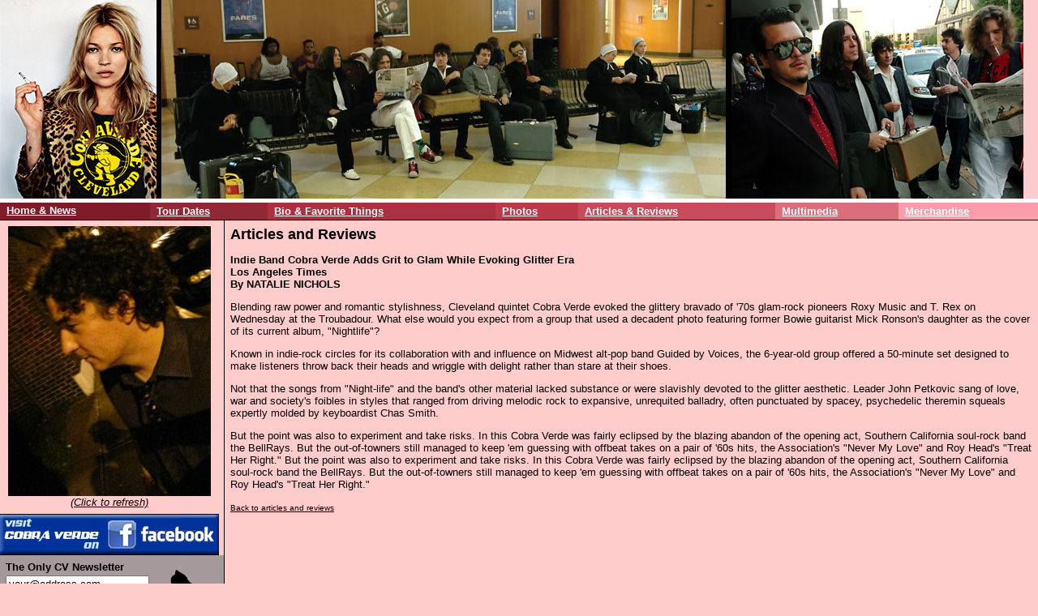

--- FILE ---
content_type: text/html; charset=UTF-8
request_url: http://cobraverde.com/index.php?subject=articles-reviews&sub=latimes
body_size: 3939
content:
<html>
<head>
	<title>Cobra Verde</title>
<meta name="description" content="Cobra Verde: The one and only site for the one and only rock 'n' roll band. Just out: New Cobra Verde Tees, straight from the Classic Vintage Collection. Limited quantities. Men's and women's, in Wine/Gold, Black/Gold and Grey/Black.">
<meta name="keywords" content="Cobra Verde, glam rock, Nightlife, John Petkovic, David Bowie, Roxy Music, Mick Rock, Death of Samantha, GbV, Guided by Voices, Motel Records, punk, Viva la Muerte, Egomania, One Step Away from Myself, Every God for Himself, Cleveland, Pere Ubu, Yugoslavia, Rescue Me, Dennis Leary, Rescueme, Tommy Gavin, Callie Thorne, Shelia Keefe, I Want You, FX, FX Network, Copycat Killers, Cobra Verde Copycat Killers">
<script language="JavaScript">
<!--
// window.moveTo(0,0)
// window.resizeTo(screen.availWidth,screen.availHeight)
// -->
</script>
<script language=javascript>
  <!-- Hide from old browsers
  function POP(u,n,w,h,f){windowFeatures = "width="+w+",height="+h;if (f) windowFeatures += ",scrollbars=yes,"+f;popwin = this.open(u, n, windowFeatures);if (!popwin.opener) popwin.opener=self;if (popwin.focus) popwin.focus(); }
  //-->
</script>
<script language=javascript>
<!--
// variables, alter as needed //
requested_images = 01
image_path = "http://www.cobraverde.com/images/random/"
start_html = ""
end_html = ""
caf_imgnames = ["r1.jpg","r2.jpg","r3.jpg","r4.jpg","r5.jpg","r6.jpg","r7.jpg","r8.jpg","r9.jpg","r10.jpg","r11.jpg","r12.jpg","r13.jpg","r14.jpg","r15.jpg","r16.jpg","r17.jpg","r18.jpg","r19.jpg"]
// constants, do not modify //
img_num = caf_imgnames.length-1
caf_images = []
imgstr = ''
totalImg = 0
// load array //
for (var i in caf_imgnames){
	var url = image_path + caf_imgnames[i]
	elm = new Image()
	elm.src = url
	caf_images[caf_images.length] = elm
}
// random image grabber //
function getImage(){
	var num = Math.round(Math.random()*img_num)
	var img = caf_images[num]
	return img
}
// create html string //
while (totalImg != requested_images){
	var img = getImage()
	if (imgstr.indexOf(img.src) > 0) continue // no dupes
	imgstr += "<img src=" + img.src + " border=0 width=250>"
	totalImg ++
}

function MM_swapImgRestore() { //v3.0
  var i,x,a=document.MM_sr; for(i=0;a&&i<a.length&&(x=a[i])&&x.oSrc;i++) x.src=x.oSrc;
}

function MM_preloadImages() { //v3.0
  var d=document; if(d.images){ if(!d.MM_p) d.MM_p=new Array();
    var i,j=d.MM_p.length,a=MM_preloadImages.arguments; for(i=0; i<a.length; i++)
    if (a[i].indexOf("#")!=0){ d.MM_p[j]=new Image; d.MM_p[j++].src=a[i];}}
}

function MM_findObj(n, d) { //v4.01
  var p,i,x;  if(!d) d=document; if((p=n.indexOf("?"))>0&&parent.frames.length) {
    d=parent.frames[n.substring(p+1)].document; n=n.substring(0,p);}
  if(!(x=d[n])&&d.all) x=d.all[n]; for (i=0;!x&&i<d.forms.length;i++) x=d.forms[i][n];
  for(i=0;!x&&d.layers&&i<d.layers.length;i++) x=MM_findObj(n,d.layers[i].document);
  if(!x && d.getElementById) x=d.getElementById(n); return x;
}

function MM_swapImage() { //v3.0
  var i,j=0,x,a=MM_swapImage.arguments; document.MM_sr=new Array; for(i=0;i<(a.length-2);i+=3)
   if ((x=MM_findObj(a[i]))!=null){document.MM_sr[j++]=x; if(!x.oSrc) x.oSrc=x.src; x.src=a[i+2];}
}
//-->
</script>
</head>
<body bgcolor=#FFCCCC text=#000000 link=#000000 vlink=#000000 leftmargin="0" topmargin="0" rightmargin="0" bottommargin="0" marginwidth="0" marginheight="0" onLoad="MM_preloadImages('new_images/facebook.jpg')" border="0">
<!--#d0c7c9--> 
<table width=100% border=0 cellpadding=0 cellspacing=0> <tr><td colspan=3> 
<table bgcolor=#000000 width=100% border=0 cellpadding=0 cellspacing=0> <tr><td valign=top><TABLE WIDTH="100%" BORDER="0" CELLSPACING="0" CELLPADDING="0" HEIGHT="245" BACKGROUND="new_images/6.jpg"> 
<TR><TD>&nbsp;</TD></TR></TABLE></td></tr> <tr><td valign=top bgcolor=#ffffff><img src=/images/trans.gif width=5 height=5></td></tr> 
</table><table width=100% border=0 cellpadding=0 cellspacing=0> <tr> <td bgcolor=#7f1c29>&nbsp;&nbsp;<a href=/index.php><b><font size=2 face=arial color=#ffffff><nobr>Home 
& News</nobr></font></b></a><br><img src=/images/trans.gif height=3></td><td bgcolor=#912836>&nbsp;&nbsp;<a href=/index.php?subject=tour&sub=index><b><font size=2 face=arial color=#ffffff><nobr>Tour 
Dates</nobr></font></b></a></td><td bgcolor=#ac3040>&nbsp;&nbsp;<a href=/index.php?subject=biography&sub=index><b><font size=2 face=arial color=#ffffff><nobr>Bio 
& Favorite Things</nobr></font></b></a></td><td bgcolor=#bc394a>&nbsp;&nbsp;<a href=/index.php?subject=photographs&sub=index><b><font size=2 face=arial color=#ffffff><nobr>Photos</nobr></font></b></a></td><td bgcolor=#c94b5b>&nbsp;&nbsp;<a href=/index.php?subject=articles-reviews&sub=index><b><font size=2 face=arial color=#ffffff><nobr>Articles 
& Reviews</nobr></font></b></a></td><td bgcolor=#da6e7c>&nbsp;&nbsp;<a href=/index.php?subject=discography-multimedia&sub=index><b><font size=2 face=arial color=#ffffff><nobr>Multimedia</nobr></font></b></a></td><td bgcolor=#fb9daa>&nbsp;&nbsp;<a href=/index.php><b><font size=2 face=arial color=#ffffff><nobr>Merchandise</nobr></font></b></a></td></tr> 
<tr><td valign=top colspan=7 bgcolor=#000000><img src=/images/trans.gif width=1 height=1></td></tr> 
</table></td></tr> <tr> <td width=270 valign=top><!----left rail----> <table width=270 cellpadding=5 border=0><tr><td valign=top><font size=2 face=arial> 
<center> <script language=javascript>
				<!--
				document.write(imgstr)
				//-->
				</script> <br><a href=/><i>(Click to refresh)</i></a> 
</center></td></tr></table>
<table width=270 cellpadding=0 cellspacing=0 border=0 bgcolor=#000000><tr><td><img src=/images/trans.gif width=1></td></tr></table>
    <table width="270" border="0" cellspacing="0" cellpadding="0">
      <tr>
        <td><a href="https://www.facebook.com/cobra.verde" target="_blank" onMouseOver="MM_swapImage('ms','','new_images/facebook.jpg',1)" onMouseOut="MM_swapImgRestore()"><img src="new_images/facebook.jpg" name="ms" width="270" height="49" border="0"></a></td>
      </tr>
    </table>
    <table width=270 cellpadding=0 cellspacing=0 border=0 bgcolor=#000000><tr><td><img src=/images/trans.gif width=1></td></tr></table><table width=270 cellpadding=5 bgcolor=#a5999c border=0><tr><form method=post action=http://scripts.dreamhost.com/add_list.cgi><td valign=top><font size=2 face=arial> 
<b>The Only CV Newsletter</b><bR> <img src=/images/trans.gif width=3><br> <input type=hidden name="list" value="CobraVerde"> 
<input type=hidden name="url" value="http://www.cobraverde.com/index.php?subject=subscribe&sub=thanks"> 
<input type=hidden name="unsuburl" value="http://www.cobraverde.com/index.php?subject=subscribe&sub=unsubscribe"> 
<input type=hidden name="alreadyonurl" value="http://www.cobraverde.com/index.php?subject=subscribe&sub=alreadyon"> 
<input type=hidden name="notonurl" value="http://www.cobraverde.com/index.php?subject=subscribe&sub=noton"> 
<input type=hidden name="invalidurl" value="http://www.cobraverde.com/index.php?subject=subscribe&sub=invalid"> 
<input type=hidden name="emailconfirmurl" value="http://www.cobraverde.com/index.php?subject=subscribe&sub=confirm"> 
<input type=hidden name="domain" value="http://www.cobraverde.com"> <input type=hidden name="emailit" value="1"> 
<input name=address value="your@address.com"><bR> <input src=/images/easy/subscribe.gif type=image name="submit" value="Join" border=0> 
<input src=/images/easy/unsubscribe.gif type=image name="unsub" value="Unsubscribe" border=0> 
<br><img src=/images/trans.gif width=6><br> <A href="#" onClick="POP('mail.php','popper',600,400,'resizable'); return false;"><img src=/images/easy/contact.gif border=0></a>	
</td><td><img src=/images/easy/cat.gif border=0></td></tr></form></table><table width=270 cellpadding=0 cellspacing=0 border=0 bgcolor=#000000><tr><td><img src=/images/trans.gif width=1></td></tr></table><center><img src=/images/easy/scam.gif border=0 usemap="#menu"></center><table width=270 cellpadding=0 cellspacing=0 border=0 bgcolor=#000000><tr><td><img src=/images/trans.gif width=1></td></tr></table><p> 
</td><td bgcolor=#000000 width=1><img src=/images/trans.gif width=1 height=1></td><td valign=top><font size=2 face=arial><!----content well----> 
<table cellpadding=5 border=0><tr><td valign=top><font size=2 face=arial> 
<b><font size=+1>Articles and Reviews</b></font>
<p>

<b>Indie Band Cobra Verde Adds Grit to Glam While Evoking Glitter Era <br>
Los Angeles Times<br>
By NATALIE NICHOLS</b>

<P>



     Blending raw power and romantic stylishness, Cleveland quintet Cobra Verde evoked the glittery bravado of '70s glam-rock pioneers Roxy Music and T. Rex on Wednesday at the Troubadour. What else would you expect from a group that used a decadent photo featuring former Bowie guitarist Mick Ronson's daughter as the cover of its current album, "Nightlife"? <P>
     Known in indie-rock circles for its collaboration with and influence on Midwest alt-pop band Guided by Voices, the 6-year-old group offered a 50-minute set designed to make listeners throw back their heads and wriggle with delight rather than stare at their shoes. <P>
     Not that the songs from "Night-life" and the band's other material lacked substance or were slavishly devoted to the glitter aesthetic. Leader John Petkovic sang of love, war and society's foibles in styles that ranged from driving melodic rock to expansive, unrequited balladry, often punctuated by spacey, psychedelic theremin squeals expertly molded by keyboardist Chas Smith. <P>
     But the point was also to experiment and take risks. In this Cobra Verde was fairly eclipsed by the blazing abandon of the opening act, Southern California soul-rock band the BellRays. But the out-of-towners still managed to keep 'em guessing with offbeat takes on a pair of '60s hits, the Association's "Never My Love" and Roy Head's "Treat Her Right." 
     But the point was also to experiment and take risks. In this Cobra Verde was fairly eclipsed by the blazing abandon of the opening act, Southern California soul-rock band the BellRays. But the out-of-towners still managed to keep 'em guessing with offbeat takes on a pair of '60s hits, the Association's "Never My Love" and Roy Head's "Treat Her Right." 
<p>
<p>
<font size=1><a href=/index.php?subject=articles-reviews&sub=index>Back to articles and reviews</a></font>
 
</font></td></tr></table></font></td></tr> </table><table width=100% border=0 cellpadding=0 cellspacing=0> 
<tr><td valign=top bgcolor=#000000><img src=/images/trans.gif width=1 height=1></td></tr> 
</table><MAP NAME="menu"> <AREA SHAPE="RECT" COORDS="6,3 144,48" HREF="http://www.scamcity.com"> 
<AREA SHAPE="RECT" COORDS="172,4 258,74" HREF="http://www.scamcity.com"> <AREA SHAPE="RECT" COORDS="6,51 144,75" HREF="http://www.colintoke.com"> 
</MAP
> 
</body>
</html>
